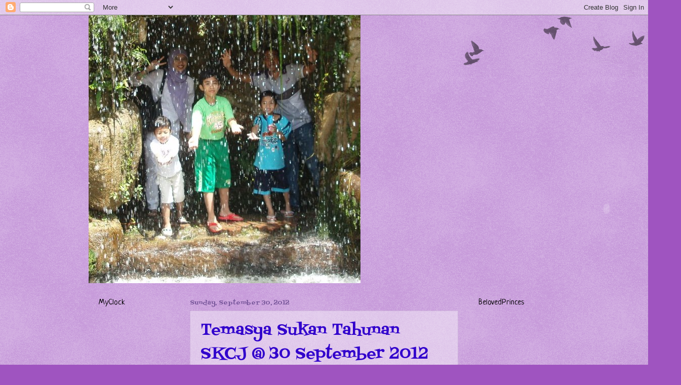

--- FILE ---
content_type: text/html; charset=UTF-8
request_url: https://boys052406.blogspot.com/2012/09/
body_size: 17874
content:
<!DOCTYPE html>
<html class='v2' dir='ltr' lang='en'>
<head>
<link href='https://www.blogger.com/static/v1/widgets/335934321-css_bundle_v2.css' rel='stylesheet' type='text/css'/>
<meta content='width=1100' name='viewport'/>
<meta content='text/html; charset=UTF-8' http-equiv='Content-Type'/>
<meta content='blogger' name='generator'/>
<link href='https://boys052406.blogspot.com/favicon.ico' rel='icon' type='image/x-icon'/>
<link href='https://boys052406.blogspot.com/2012/09/' rel='canonical'/>
<link rel="alternate" type="application/atom+xml" title="It&#39;s Me... - Atom" href="https://boys052406.blogspot.com/feeds/posts/default" />
<link rel="alternate" type="application/rss+xml" title="It&#39;s Me... - RSS" href="https://boys052406.blogspot.com/feeds/posts/default?alt=rss" />
<link rel="service.post" type="application/atom+xml" title="It&#39;s Me... - Atom" href="https://www.blogger.com/feeds/103517471872346680/posts/default" />
<!--Can't find substitution for tag [blog.ieCssRetrofitLinks]-->
<meta content='https://boys052406.blogspot.com/2012/09/' property='og:url'/>
<meta content='It&#39;s Me...' property='og:title'/>
<meta content='~loveforeverhereafter~' property='og:description'/>
<title>It's Me...: September 2012</title>
<style type='text/css'>@font-face{font-family:'Cherry Cream Soda';font-style:normal;font-weight:400;font-display:swap;src:url(//fonts.gstatic.com/s/cherrycreamsoda/v21/UMBIrOxBrW6w2FFyi9paG0fdVdRciQd9A98ZD47H.woff2)format('woff2');unicode-range:U+0000-00FF,U+0131,U+0152-0153,U+02BB-02BC,U+02C6,U+02DA,U+02DC,U+0304,U+0308,U+0329,U+2000-206F,U+20AC,U+2122,U+2191,U+2193,U+2212,U+2215,U+FEFF,U+FFFD;}@font-face{font-family:'Fontdiner Swanky';font-style:normal;font-weight:400;font-display:swap;src:url(//fonts.gstatic.com/s/fontdinerswanky/v24/ijwOs4XgRNsiaI5-hcVb4hQgMvCD0uYVKwOs1to.woff2)format('woff2');unicode-range:U+0000-00FF,U+0131,U+0152-0153,U+02BB-02BC,U+02C6,U+02DA,U+02DC,U+0304,U+0308,U+0329,U+2000-206F,U+20AC,U+2122,U+2191,U+2193,U+2212,U+2215,U+FEFF,U+FFFD;}@font-face{font-family:'Homemade Apple';font-style:normal;font-weight:400;font-display:swap;src:url(//fonts.gstatic.com/s/homemadeapple/v24/Qw3EZQFXECDrI2q789EKQZJob0x6XHgOiJM6.woff2)format('woff2');unicode-range:U+0000-00FF,U+0131,U+0152-0153,U+02BB-02BC,U+02C6,U+02DA,U+02DC,U+0304,U+0308,U+0329,U+2000-206F,U+20AC,U+2122,U+2191,U+2193,U+2212,U+2215,U+FEFF,U+FFFD;}@font-face{font-family:'Neucha';font-style:normal;font-weight:400;font-display:swap;src:url(//fonts.gstatic.com/s/neucha/v18/q5uGsou0JOdh94bfuQltKRZUgbxR.woff2)format('woff2');unicode-range:U+0301,U+0400-045F,U+0490-0491,U+04B0-04B1,U+2116;}@font-face{font-family:'Neucha';font-style:normal;font-weight:400;font-display:swap;src:url(//fonts.gstatic.com/s/neucha/v18/q5uGsou0JOdh94bfvQltKRZUgQ.woff2)format('woff2');unicode-range:U+0000-00FF,U+0131,U+0152-0153,U+02BB-02BC,U+02C6,U+02DA,U+02DC,U+0304,U+0308,U+0329,U+2000-206F,U+20AC,U+2122,U+2191,U+2193,U+2212,U+2215,U+FEFF,U+FFFD;}</style>
<style id='page-skin-1' type='text/css'><!--
/*
-----------------------------------------------
Blogger Template Style
Name:     Watermark
Designer: Blogger
URL:      www.blogger.com
----------------------------------------------- */
/* Use this with templates/1ktemplate-*.html */
/* Content
----------------------------------------------- */
body {
font: normal normal 18px Neucha;
color: #333333;
background: #9f54c0 url(//www.blogblog.com/1kt/watermark/body_background_birds.png) repeat scroll top center;
}
html body .content-outer {
min-width: 0;
max-width: 100%;
width: 100%;
}
.content-outer {
font-size: 92%;
}
a:link {
text-decoration:none;
color: #3100cc;
}
a:visited {
text-decoration:none;
color: #312299;
}
a:hover {
text-decoration:underline;
color: #3000ff;
}
.body-fauxcolumns .cap-top {
margin-top: 30px;
background: transparent url(https://resources.blogblog.com/blogblog/data/1kt/watermark/body_overlay_birds.png) no-repeat scroll top right;
height: 121px;
}
.content-inner {
padding: 0;
}
/* Header
----------------------------------------------- */
.header-inner .Header .titlewrapper,
.header-inner .Header .descriptionwrapper {
padding-left: 20px;
padding-right: 20px;
}
.Header h1 {
font: normal normal 70px Cherry Cream Soda;
color: #ffffff;
text-shadow: 2px 2px rgba(0, 0, 0, .1);
}
.Header h1 a {
color: #ffffff;
}
.Header .description {
font-size: 140%;
color: #765599;
}
/* Tabs
----------------------------------------------- */
.tabs-inner .section {
margin: 0 20px;
}
.tabs-inner .PageList, .tabs-inner .LinkList, .tabs-inner .Labels {
margin-left: -11px;
margin-right: -11px;
background-color: transparent;
border-top: 0 solid #ffffff;
border-bottom: 0 solid #ffffff;
-moz-box-shadow: 0 0 0 rgba(0, 0, 0, .3);
-webkit-box-shadow: 0 0 0 rgba(0, 0, 0, .3);
-goog-ms-box-shadow: 0 0 0 rgba(0, 0, 0, .3);
box-shadow: 0 0 0 rgba(0, 0, 0, .3);
}
.tabs-inner .PageList .widget-content,
.tabs-inner .LinkList .widget-content,
.tabs-inner .Labels .widget-content {
margin: -3px -11px;
background: transparent none  no-repeat scroll right;
}
.tabs-inner .widget ul {
padding: 2px 25px;
max-height: 34px;
background: transparent none no-repeat scroll left;
}
.tabs-inner .widget li {
border: none;
}
.tabs-inner .widget li a {
display: inline-block;
padding: .25em 1em;
font: normal normal 16px Homemade Apple;
color: #3100cc;
border-right: 1px solid #9f54c0;
}
.tabs-inner .widget li:first-child a {
border-left: 1px solid #9f54c0;
}
.tabs-inner .widget li.selected a, .tabs-inner .widget li a:hover {
color: #000000;
}
/* Headings
----------------------------------------------- */
h2 {
font: normal normal 16px Neucha;
color: #000000;
margin: 0 0 .5em;
}
h2.date-header {
font: normal normal 12px Fontdiner Swanky;
color: #765599;
}
/* Main
----------------------------------------------- */
.main-inner .column-center-inner,
.main-inner .column-left-inner,
.main-inner .column-right-inner {
padding: 0 5px;
}
.main-outer {
margin-top: 0;
background: transparent none no-repeat scroll top left;
}
.main-inner {
padding-top: 30px;
}
.main-cap-top {
position: relative;
}
.main-cap-top .cap-right {
position: absolute;
height: 0;
width: 100%;
bottom: 0;
background: transparent none repeat-x scroll bottom center;
}
.main-cap-top .cap-left {
position: absolute;
height: 245px;
width: 280px;
right: 0;
bottom: 0;
background: transparent none no-repeat scroll bottom left;
}
/* Posts
----------------------------------------------- */
.post-outer {
padding: 15px 20px;
margin: 0 0 25px;
background: transparent url(https://resources.blogblog.com/blogblog/data/1kt/watermark/post_background_birds.png) repeat scroll top left;
_background-image: none;
border: dotted 1px #ba99cc;
-moz-box-shadow: 0 0 0 rgba(0, 0, 0, .1);
-webkit-box-shadow: 0 0 0 rgba(0, 0, 0, .1);
-goog-ms-box-shadow: 0 0 0 rgba(0, 0, 0, .1);
box-shadow: 0 0 0 rgba(0, 0, 0, .1);
}
h3.post-title {
font: normal normal 30px Fontdiner Swanky;
margin: 0;
}
.comments h4 {
font: normal normal 30px Fontdiner Swanky;
margin: 1em 0 0;
}
.post-body {
font-size: 105%;
line-height: 1.5;
position: relative;
}
.post-header {
margin: 0 0 1em;
color: #765599;
}
.post-footer {
margin: 10px 0 0;
padding: 10px 0 0;
color: #765599;
border-top: dashed 1px #777777;
}
#blog-pager {
font-size: 140%
}
#comments .comment-author {
padding-top: 1.5em;
border-top: dashed 1px #777777;
background-position: 0 1.5em;
}
#comments .comment-author:first-child {
padding-top: 0;
border-top: none;
}
.avatar-image-container {
margin: .2em 0 0;
}
/* Comments
----------------------------------------------- */
.comments .comments-content .icon.blog-author {
background-repeat: no-repeat;
background-image: url([data-uri]);
}
.comments .comments-content .loadmore a {
border-top: 1px solid #777777;
border-bottom: 1px solid #777777;
}
.comments .continue {
border-top: 2px solid #777777;
}
/* Widgets
----------------------------------------------- */
.widget ul, .widget #ArchiveList ul.flat {
padding: 0;
list-style: none;
}
.widget ul li, .widget #ArchiveList ul.flat li {
padding: .35em 0;
text-indent: 0;
border-top: dashed 1px #777777;
}
.widget ul li:first-child, .widget #ArchiveList ul.flat li:first-child {
border-top: none;
}
.widget .post-body ul {
list-style: disc;
}
.widget .post-body ul li {
border: none;
}
.widget .zippy {
color: #777777;
}
.post-body img, .post-body .tr-caption-container, .Profile img, .Image img,
.BlogList .item-thumbnail img {
padding: 5px;
background: #fff;
-moz-box-shadow: 1px 1px 5px rgba(0, 0, 0, .5);
-webkit-box-shadow: 1px 1px 5px rgba(0, 0, 0, .5);
-goog-ms-box-shadow: 1px 1px 5px rgba(0, 0, 0, .5);
box-shadow: 1px 1px 5px rgba(0, 0, 0, .5);
}
.post-body img, .post-body .tr-caption-container {
padding: 8px;
}
.post-body .tr-caption-container {
color: #333333;
}
.post-body .tr-caption-container img {
padding: 0;
background: transparent;
border: none;
-moz-box-shadow: 0 0 0 rgba(0, 0, 0, .1);
-webkit-box-shadow: 0 0 0 rgba(0, 0, 0, .1);
-goog-ms-box-shadow: 0 0 0 rgba(0, 0, 0, .1);
box-shadow: 0 0 0 rgba(0, 0, 0, .1);
}
/* Footer
----------------------------------------------- */
.footer-outer {
color:#ba99cc;
background: #000033 url(https://resources.blogblog.com/blogblog/data/1kt/watermark/body_background_navigator.png) repeat scroll top left;
}
.footer-outer a {
color: #7555ff;
}
.footer-outer a:visited {
color: #5332dd;
}
.footer-outer a:hover {
color: #9777ff;
}
.footer-outer .widget h2 {
color: #dcbbee;
}
/* Mobile
----------------------------------------------- */
body.mobile  {
background-size: 100% auto;
}
.mobile .body-fauxcolumn-outer {
background: transparent none repeat scroll top left;
}
html .mobile .mobile-date-outer {
border-bottom: none;
background: transparent url(https://resources.blogblog.com/blogblog/data/1kt/watermark/post_background_birds.png) repeat scroll top left;
_background-image: none;
margin-bottom: 10px;
}
.mobile .main-inner .date-outer {
padding: 0;
}
.mobile .main-inner .date-header {
margin: 10px;
}
.mobile .main-cap-top {
z-index: -1;
}
.mobile .content-outer {
font-size: 100%;
}
.mobile .post-outer {
padding: 10px;
}
.mobile .main-cap-top .cap-left {
background: transparent none no-repeat scroll bottom left;
}
.mobile .body-fauxcolumns .cap-top {
margin: 0;
}
.mobile-link-button {
background: transparent url(https://resources.blogblog.com/blogblog/data/1kt/watermark/post_background_birds.png) repeat scroll top left;
}
.mobile-link-button a:link, .mobile-link-button a:visited {
color: #3100cc;
}
.mobile-index-date .date-header {
color: #765599;
}
.mobile-index-contents {
color: #333333;
}
.mobile .tabs-inner .section {
margin: 0;
}
.mobile .tabs-inner .PageList {
margin-left: 0;
margin-right: 0;
}
.mobile .tabs-inner .PageList .widget-content {
margin: 0;
color: #000000;
background: transparent url(https://resources.blogblog.com/blogblog/data/1kt/watermark/post_background_birds.png) repeat scroll top left;
}
.mobile .tabs-inner .PageList .widget-content .pagelist-arrow {
border-left: 1px solid #9f54c0;
}

--></style>
<style id='template-skin-1' type='text/css'><!--
body {
min-width: 930px;
}
.content-outer, .content-fauxcolumn-outer, .region-inner {
min-width: 930px;
max-width: 930px;
_width: 930px;
}
.main-inner .columns {
padding-left: 180px;
padding-right: 180px;
}
.main-inner .fauxcolumn-center-outer {
left: 180px;
right: 180px;
/* IE6 does not respect left and right together */
_width: expression(this.parentNode.offsetWidth -
parseInt("180px") -
parseInt("180px") + 'px');
}
.main-inner .fauxcolumn-left-outer {
width: 180px;
}
.main-inner .fauxcolumn-right-outer {
width: 180px;
}
.main-inner .column-left-outer {
width: 180px;
right: 100%;
margin-left: -180px;
}
.main-inner .column-right-outer {
width: 180px;
margin-right: -180px;
}
#layout {
min-width: 0;
}
#layout .content-outer {
min-width: 0;
width: 800px;
}
#layout .region-inner {
min-width: 0;
width: auto;
}
body#layout div.add_widget {
padding: 8px;
}
body#layout div.add_widget a {
margin-left: 32px;
}
--></style>
<link href='https://www.blogger.com/dyn-css/authorization.css?targetBlogID=103517471872346680&amp;zx=4c502831-1cdf-4abf-a959-a5d2a57d6b10' media='none' onload='if(media!=&#39;all&#39;)media=&#39;all&#39;' rel='stylesheet'/><noscript><link href='https://www.blogger.com/dyn-css/authorization.css?targetBlogID=103517471872346680&amp;zx=4c502831-1cdf-4abf-a959-a5d2a57d6b10' rel='stylesheet'/></noscript>
<meta name='google-adsense-platform-account' content='ca-host-pub-1556223355139109'/>
<meta name='google-adsense-platform-domain' content='blogspot.com'/>

</head>
<body class='loading variant-birds'>
<div class='navbar section' id='navbar' name='Navbar'><div class='widget Navbar' data-version='1' id='Navbar1'><script type="text/javascript">
    function setAttributeOnload(object, attribute, val) {
      if(window.addEventListener) {
        window.addEventListener('load',
          function(){ object[attribute] = val; }, false);
      } else {
        window.attachEvent('onload', function(){ object[attribute] = val; });
      }
    }
  </script>
<div id="navbar-iframe-container"></div>
<script type="text/javascript" src="https://apis.google.com/js/platform.js"></script>
<script type="text/javascript">
      gapi.load("gapi.iframes:gapi.iframes.style.bubble", function() {
        if (gapi.iframes && gapi.iframes.getContext) {
          gapi.iframes.getContext().openChild({
              url: 'https://www.blogger.com/navbar/103517471872346680?origin\x3dhttps://boys052406.blogspot.com',
              where: document.getElementById("navbar-iframe-container"),
              id: "navbar-iframe"
          });
        }
      });
    </script><script type="text/javascript">
(function() {
var script = document.createElement('script');
script.type = 'text/javascript';
script.src = '//pagead2.googlesyndication.com/pagead/js/google_top_exp.js';
var head = document.getElementsByTagName('head')[0];
if (head) {
head.appendChild(script);
}})();
</script>
</div></div>
<div class='body-fauxcolumns'>
<div class='fauxcolumn-outer body-fauxcolumn-outer'>
<div class='cap-top'>
<div class='cap-left'></div>
<div class='cap-right'></div>
</div>
<div class='fauxborder-left'>
<div class='fauxborder-right'></div>
<div class='fauxcolumn-inner'>
</div>
</div>
<div class='cap-bottom'>
<div class='cap-left'></div>
<div class='cap-right'></div>
</div>
</div>
</div>
<div class='content'>
<div class='content-fauxcolumns'>
<div class='fauxcolumn-outer content-fauxcolumn-outer'>
<div class='cap-top'>
<div class='cap-left'></div>
<div class='cap-right'></div>
</div>
<div class='fauxborder-left'>
<div class='fauxborder-right'></div>
<div class='fauxcolumn-inner'>
</div>
</div>
<div class='cap-bottom'>
<div class='cap-left'></div>
<div class='cap-right'></div>
</div>
</div>
</div>
<div class='content-outer'>
<div class='content-cap-top cap-top'>
<div class='cap-left'></div>
<div class='cap-right'></div>
</div>
<div class='fauxborder-left content-fauxborder-left'>
<div class='fauxborder-right content-fauxborder-right'></div>
<div class='content-inner'>
<header>
<div class='header-outer'>
<div class='header-cap-top cap-top'>
<div class='cap-left'></div>
<div class='cap-right'></div>
</div>
<div class='fauxborder-left header-fauxborder-left'>
<div class='fauxborder-right header-fauxborder-right'></div>
<div class='region-inner header-inner'>
<div class='header section' id='header' name='Header'><div class='widget Header' data-version='1' id='Header1'>
<div id='header-inner'>
<a href='https://boys052406.blogspot.com/' style='display: block'>
<img alt='It&#39;s Me...' height='529px; ' id='Header1_headerimg' src='https://blogger.googleusercontent.com/img/b/R29vZ2xl/AVvXsEgLpGqi-j9pPOrf86e7vKb1XupWcFEd9GoScF5yJ2REAm_JL_1biu9UraaH25RZVWDccQ8Wok-ef1_RexrBVrhXfU10mkuA4R3DNXHvO8dYLD7WNVuIt6qOsDIvQjIMsmVRxogCrcwC6_nT/s1600/CH.jpg' style='display: block' width='537px; '/>
</a>
</div>
</div></div>
</div>
</div>
<div class='header-cap-bottom cap-bottom'>
<div class='cap-left'></div>
<div class='cap-right'></div>
</div>
</div>
</header>
<div class='tabs-outer'>
<div class='tabs-cap-top cap-top'>
<div class='cap-left'></div>
<div class='cap-right'></div>
</div>
<div class='fauxborder-left tabs-fauxborder-left'>
<div class='fauxborder-right tabs-fauxborder-right'></div>
<div class='region-inner tabs-inner'>
<div class='tabs no-items section' id='crosscol' name='Cross-Column'></div>
<div class='tabs no-items section' id='crosscol-overflow' name='Cross-Column 2'></div>
</div>
</div>
<div class='tabs-cap-bottom cap-bottom'>
<div class='cap-left'></div>
<div class='cap-right'></div>
</div>
</div>
<div class='main-outer'>
<div class='main-cap-top cap-top'>
<div class='cap-left'></div>
<div class='cap-right'></div>
</div>
<div class='fauxborder-left main-fauxborder-left'>
<div class='fauxborder-right main-fauxborder-right'></div>
<div class='region-inner main-inner'>
<div class='columns fauxcolumns'>
<div class='fauxcolumn-outer fauxcolumn-center-outer'>
<div class='cap-top'>
<div class='cap-left'></div>
<div class='cap-right'></div>
</div>
<div class='fauxborder-left'>
<div class='fauxborder-right'></div>
<div class='fauxcolumn-inner'>
</div>
</div>
<div class='cap-bottom'>
<div class='cap-left'></div>
<div class='cap-right'></div>
</div>
</div>
<div class='fauxcolumn-outer fauxcolumn-left-outer'>
<div class='cap-top'>
<div class='cap-left'></div>
<div class='cap-right'></div>
</div>
<div class='fauxborder-left'>
<div class='fauxborder-right'></div>
<div class='fauxcolumn-inner'>
</div>
</div>
<div class='cap-bottom'>
<div class='cap-left'></div>
<div class='cap-right'></div>
</div>
</div>
<div class='fauxcolumn-outer fauxcolumn-right-outer'>
<div class='cap-top'>
<div class='cap-left'></div>
<div class='cap-right'></div>
</div>
<div class='fauxborder-left'>
<div class='fauxborder-right'></div>
<div class='fauxcolumn-inner'>
</div>
</div>
<div class='cap-bottom'>
<div class='cap-left'></div>
<div class='cap-right'></div>
</div>
</div>
<!-- corrects IE6 width calculation -->
<div class='columns-inner'>
<div class='column-center-outer'>
<div class='column-center-inner'>
<div class='main section' id='main' name='Main'><div class='widget Blog' data-version='1' id='Blog1'>
<div class='blog-posts hfeed'>

          <div class="date-outer">
        
<h2 class='date-header'><span>Sunday, September 30, 2012</span></h2>

          <div class="date-posts">
        
<div class='post-outer'>
<div class='post hentry uncustomized-post-template' itemprop='blogPost' itemscope='itemscope' itemtype='http://schema.org/BlogPosting'>
<meta content='https://blogger.googleusercontent.com/img/b/R29vZ2xl/AVvXsEgVX-M4e7gUQUC4QM8Fea3aSWTIqJiDnVJsZxGbGO_yQ9w-v0AWCWEoXtN0YDKFwsTqLHbubd8cfSLD3Ufzxg96dtvTysSGxrwS6Vpm2SAxnhv7bMUbNyeAfiSgU3mAKWYsGt5PdiOXY7aO/s320/3828_10151917620511988_755170318_n.jpg' itemprop='image_url'/>
<meta content='103517471872346680' itemprop='blogId'/>
<meta content='1488377908770773656' itemprop='postId'/>
<a name='1488377908770773656'></a>
<h3 class='post-title entry-title' itemprop='name'>
<a href='https://boys052406.blogspot.com/2012/09/temasya-sukan-tahunan-skcj-30-september.html'>Temasya Sukan Tahunan SKCJ @ 30 September 2012</a>
</h3>
<div class='post-header'>
<div class='post-header-line-1'></div>
</div>
<div class='post-body entry-content' id='post-body-1488377908770773656' itemprop='description articleBody'>
Bismillaahir Rahmaanir Rahiim<br />
<br />
<div class="separator" style="clear: both; text-align: center;">
<a href="https://blogger.googleusercontent.com/img/b/R29vZ2xl/AVvXsEgVX-M4e7gUQUC4QM8Fea3aSWTIqJiDnVJsZxGbGO_yQ9w-v0AWCWEoXtN0YDKFwsTqLHbubd8cfSLD3Ufzxg96dtvTysSGxrwS6Vpm2SAxnhv7bMUbNyeAfiSgU3mAKWYsGt5PdiOXY7aO/s1600/3828_10151917620511988_755170318_n.jpg" imageanchor="1" style="margin-left: 1em; margin-right: 1em;"><img border="0" height="240" kea="true" src="https://blogger.googleusercontent.com/img/b/R29vZ2xl/AVvXsEgVX-M4e7gUQUC4QM8Fea3aSWTIqJiDnVJsZxGbGO_yQ9w-v0AWCWEoXtN0YDKFwsTqLHbubd8cfSLD3Ufzxg96dtvTysSGxrwS6Vpm2SAxnhv7bMUbNyeAfiSgU3mAKWYsGt5PdiOXY7aO/s320/3828_10151917620511988_755170318_n.jpg" width="320" /></a></div>
<br />
<div style="text-align: justify;">
Lama da rasenya x mengupdet xtvt dlm blog..&nbsp; so kali ni cuma na cite2 jer pasal Temasya Sukan kat sklh anak2 (Aiman &amp; Hazim). Kul 7.15 kami bertolak ke sklh sbb murid2 kena ada di sklh pukul 7.30 pg... datang awal dptlah park dekat2 ngn pago sklh :-)</div>
<div style="text-align: justify;">
<br /></div>
<div class="separator" style="clear: both; text-align: center;">
<a href="https://blogger.googleusercontent.com/img/b/R29vZ2xl/AVvXsEgUGG6dej1n_FHVv7Sc_Nm2dhnGQhAsXDXSwqZJWw-WPSCosqp3-cCubuZsIfxpHGI-SSmkXDg0X_Xc9Jr6d1XlGrpgoXWc7hmTA3UfHnRckGNjqulceHM5sOB_-qNS_n4ucQNRQANlF6Tu/s1600/384503_10151917602846988_1918969200_n.jpg" imageanchor="1" style="margin-left: 1em; margin-right: 1em;"><img border="0" height="320" kea="true" src="https://blogger.googleusercontent.com/img/b/R29vZ2xl/AVvXsEgUGG6dej1n_FHVv7Sc_Nm2dhnGQhAsXDXSwqZJWw-WPSCosqp3-cCubuZsIfxpHGI-SSmkXDg0X_Xc9Jr6d1XlGrpgoXWc7hmTA3UfHnRckGNjqulceHM5sOB_-qNS_n4ucQNRQANlF6Tu/s320/384503_10151917602846988_1918969200_n.jpg" width="240" /></a></div>
<div class="separator" style="clear: both; text-align: center;">
~ Ucapan Perasmian oleh PPD ~</div>
<div class="separator" style="clear: both; text-align: center;">
<br /></div>
<div style="text-align: justify;">
Tahun ni abg Aiman jer yg masuk acara.. tu pun yg satu lagi da diadakan seminggu awal masa sukantara dan satu lagi masa hari temasya.. Hazim jer x masuk sbb awal2 da kalah katanya.. xpelah.. so xdelah dia ikut g sklh tadi..&nbsp; program bermula pukul 9 pg sebaik sahaja perasmian dimulakan oleh PPD Sepang.</div>
<div style="text-align: justify;">
<br /></div>
<div class="separator" style="clear: both; text-align: center;">
<a href="https://blogger.googleusercontent.com/img/b/R29vZ2xl/AVvXsEijCg3Zf_rT-rZgtsUnrbCi9IyFSD0K6ulUVTA-j4KTjcPR4YgvhJZMqeSy7yHylAJYxKoLrXvEWntgru0H9ZWyDT9ynRfF23yAM5uN8jMsqY6CaG15c1XH3F2oezsdTymb897qEKpLRx1Z/s1600/199939_10151917600586988_1324005826_n.jpg" imageanchor="1" style="margin-left: 1em; margin-right: 1em;"><img border="0" height="240" kea="true" src="https://blogger.googleusercontent.com/img/b/R29vZ2xl/AVvXsEijCg3Zf_rT-rZgtsUnrbCi9IyFSD0K6ulUVTA-j4KTjcPR4YgvhJZMqeSy7yHylAJYxKoLrXvEWntgru0H9ZWyDT9ynRfF23yAM5uN8jMsqY6CaG15c1XH3F2oezsdTymb897qEKpLRx1Z/s320/199939_10151917600586988_1324005826_n.jpg" width="320" /></a></div>
<div style="text-align: center;">
&#65279;~ INSPIRA ~</div>
<div style="text-align: center;">
<br /></div>
<div style="text-align: center;">
Sampai2 jer kat sklh, abg. Aiman terus ke khemah rumah biru</div>
<div style="text-align: center;">
<br /></div>
<div class="separator" style="clear: both; text-align: center;">
<a href="https://blogger.googleusercontent.com/img/b/R29vZ2xl/AVvXsEjVQc4zetgFh7Fgjy3tZaye0B7koSzZlv9GOIzk9tVR7zGgrzPIKY6-RkgpXI72m-vA7CNaVO6eDjthyresOF39KA4E8m9sgQuaS2qDSRmWUKERzrVoy81sfHRKNcwds3KSRmbNHZQZS0CB/s1600/320475_10151917601091988_1685615614_n.JPG" imageanchor="1" style="margin-left: 1em; margin-right: 1em;"><img border="0" height="240" kea="true" src="https://blogger.googleusercontent.com/img/b/R29vZ2xl/AVvXsEjVQc4zetgFh7Fgjy3tZaye0B7koSzZlv9GOIzk9tVR7zGgrzPIKY6-RkgpXI72m-vA7CNaVO6eDjthyresOF39KA4E8m9sgQuaS2qDSRmWUKERzrVoy81sfHRKNcwds3KSRmbNHZQZS0CB/s320/320475_10151917601091988_1685615614_n.JPG" width="320" /></a></div>
<div class="separator" style="clear: both; text-align: center;">
~ PERDANA ~</div>
<div class="separator" style="clear: both; text-align: center;">
<br /></div>
<div class="separator" style="clear: both; text-align: center;">
Ni dia Rumah Perdana yang menjuarai acara perbarisan dan hiasan rumah tercantik bagi tahun 2012.. cute jer persembahan adik2 ni yg membawakan mascot ANGRY BIRD :-)</div>
<div class="separator" style="clear: both; text-align: center;">
<br /></div>
<div class="separator" style="clear: both; text-align: center;">
<br /></div>
<div class="separator" style="clear: both; text-align: center;">
<a href="https://blogger.googleusercontent.com/img/b/R29vZ2xl/AVvXsEiPgsPgttNApb0-SG_1bYQDrTm_VXylTWoduVB-AESbmZd7zo5rqbAuVXqEqfvl8T92mWzrqm2XQ5h1gg8b_y-dE-IWfr6Srsex92Li9LlJyuRJzgVeZLXhgSHUd3-fy-3WKgXtVtfbx0E5/s1600/581553_10151917607511988_2098404193_n.jpg" imageanchor="1" style="margin-left: 1em; margin-right: 1em;"><img border="0" height="240" kea="true" src="https://blogger.googleusercontent.com/img/b/R29vZ2xl/AVvXsEiPgsPgttNApb0-SG_1bYQDrTm_VXylTWoduVB-AESbmZd7zo5rqbAuVXqEqfvl8T92mWzrqm2XQ5h1gg8b_y-dE-IWfr6Srsex92Li9LlJyuRJzgVeZLXhgSHUd3-fy-3WKgXtVtfbx0E5/s320/581553_10151917607511988_2098404193_n.jpg" width="320" /></a></div>
<div class="separator" style="clear: both; text-align: center;">
~ Acara Balapan Akhir ~</div>
<div class="separator" style="clear: both; text-align: center;">
<br /></div>
<div class="separator" style="clear: both; text-align: center;">
Acara balapan akhir sedang berlangsung di tengah2 padang walaupun cuaca agak terik ketika ini</div>
<div class="separator" style="clear: both; text-align: center;">
<br /></div>
<div class="separator" style="clear: both; text-align: center;">
<a href="https://blogger.googleusercontent.com/img/b/R29vZ2xl/AVvXsEjxrf1qP2OrUnm6uBlGt747NPiGoH-C922OhTd9wxlGAnHk61S8o9L8r0wqcgtG2Owy55wKk8mBfCV1bgGSpOxQARRUOWwzer31btv9S0J8xOgMgg8xzWtcM0IPDaGl18bRwblMpAMLkr4g/s1600/561539_10151917620041988_1205631224_n.jpg" imageanchor="1" style="margin-left: 1em; margin-right: 1em;"><img border="0" height="240" kea="true" src="https://blogger.googleusercontent.com/img/b/R29vZ2xl/AVvXsEjxrf1qP2OrUnm6uBlGt747NPiGoH-C922OhTd9wxlGAnHk61S8o9L8r0wqcgtG2Owy55wKk8mBfCV1bgGSpOxQARRUOWwzer31btv9S0J8xOgMgg8xzWtcM0IPDaGl18bRwblMpAMLkr4g/s320/561539_10151917620041988_1205631224_n.jpg" width="320" /></a></div>
<div style="text-align: center;">
~ Juara Kejohanan ~</div>
<div style="text-align: center;">
<br /></div>
<div style="text-align: center;">
Tahniah kepada Rumah Inspira kerana berjaya menjadi juara tahun ini.. Olahragawan dan Olahragawati yg juga dari rumah Inpira serta pencapaian rekod baru yg telah dicapai.</div>
<div style="text-align: center;">
<br /></div>
<div style="text-align: center;">
<br /></div>
<div class="separator" style="clear: both; text-align: center;">
<a href="https://blogger.googleusercontent.com/img/b/R29vZ2xl/AVvXsEgnHqN4BwOlHROIhgHG76_8MNj9A999enFh-LoRLevkAcBE82qtMwfaQAOJeUZyezXNR7G2c50TOZ5a_6j4ZaaPzGJyRkfrxtAFnllW0kVtf78cbwQ6fMN84yynDSfV_7HOdcK1VrPXCKcE/s1600/397196_10151917621016988_1912778197_n.jpg" imageanchor="1" style="margin-left: 1em; margin-right: 1em;"><img border="0" height="240" kea="true" src="https://blogger.googleusercontent.com/img/b/R29vZ2xl/AVvXsEgnHqN4BwOlHROIhgHG76_8MNj9A999enFh-LoRLevkAcBE82qtMwfaQAOJeUZyezXNR7G2c50TOZ5a_6j4ZaaPzGJyRkfrxtAFnllW0kVtf78cbwQ6fMN84yynDSfV_7HOdcK1VrPXCKcE/s320/397196_10151917621016988_1912778197_n.jpg" width="320" /></a></div>
<div class="separator" style="clear: both; text-align: center;">
&nbsp;~ Hadiah abg. Aiman &amp; Ayah ~</div>
<div class="separator" style="clear: both; text-align: center;">
<br /></div>
<div class="separator" style="clear: both; text-align: center;">
Walupun berpanas di tengah padang... terserlah kepuasan pada wajah anak2 yg memenangi acara disertai. Kepada semua yg terlibat dalam menjayakan Temasya Kejohanan SKCJ 2012, syabas dan tahniah diucapkan hingga jumpa lagi di tahun hadapan</div>
<div style="text-align: center;">
<br /></div>
<div style='clear: both;'></div>
</div>
<div class='post-footer'>
<div class='post-footer-line post-footer-line-1'>
<span class='post-author vcard'>
Posted by
<span class='fn' itemprop='author' itemscope='itemscope' itemtype='http://schema.org/Person'>
<meta content='https://www.blogger.com/profile/14907879275438695569' itemprop='url'/>
<a class='g-profile' href='https://www.blogger.com/profile/14907879275438695569' rel='author' title='author profile'>
<span itemprop='name'>along</span>
</a>
</span>
</span>
<span class='post-timestamp'>
at
<meta content='https://boys052406.blogspot.com/2012/09/temasya-sukan-tahunan-skcj-30-september.html' itemprop='url'/>
<a class='timestamp-link' href='https://boys052406.blogspot.com/2012/09/temasya-sukan-tahunan-skcj-30-september.html' rel='bookmark' title='permanent link'><abbr class='published' itemprop='datePublished' title='2012-09-30T22:00:00+08:00'>10:00 PM</abbr></a>
</span>
<span class='post-comment-link'>
<a class='comment-link' href='https://boys052406.blogspot.com/2012/09/temasya-sukan-tahunan-skcj-30-september.html#comment-form' onclick=''>
No comments:
  </a>
</span>
<span class='post-icons'>
<span class='item-action'>
<a href='https://www.blogger.com/email-post/103517471872346680/1488377908770773656' title='Email Post'>
<img alt='' class='icon-action' height='13' src='https://resources.blogblog.com/img/icon18_email.gif' width='18'/>
</a>
</span>
<span class='item-control blog-admin pid-758591909'>
<a href='https://www.blogger.com/post-edit.g?blogID=103517471872346680&postID=1488377908770773656&from=pencil' title='Edit Post'>
<img alt='' class='icon-action' height='18' src='https://resources.blogblog.com/img/icon18_edit_allbkg.gif' width='18'/>
</a>
</span>
</span>
<div class='post-share-buttons goog-inline-block'>
</div>
</div>
<div class='post-footer-line post-footer-line-2'>
<span class='post-labels'>
</span>
</div>
<div class='post-footer-line post-footer-line-3'>
<span class='post-location'>
</span>
</div>
</div>
</div>
</div>

        </div></div>
      
</div>
<div class='blog-pager' id='blog-pager'>
<span id='blog-pager-newer-link'>
<a class='blog-pager-newer-link' href='https://boys052406.blogspot.com/' id='Blog1_blog-pager-newer-link' title='Newer Posts'>Newer Posts</a>
</span>
<span id='blog-pager-older-link'>
<a class='blog-pager-older-link' href='https://boys052406.blogspot.com/search?updated-max=2012-09-30T22:00:00%2B08:00&amp;max-results=500' id='Blog1_blog-pager-older-link' title='Older Posts'>Older Posts</a>
</span>
<a class='home-link' href='https://boys052406.blogspot.com/'>Home</a>
</div>
<div class='clear'></div>
<div class='blog-feeds'>
<div class='feed-links'>
Subscribe to:
<a class='feed-link' href='https://boys052406.blogspot.com/feeds/posts/default' target='_blank' type='application/atom+xml'>Comments (Atom)</a>
</div>
</div>
</div></div>
</div>
</div>
<div class='column-left-outer'>
<div class='column-left-inner'>
<aside>
<div class='sidebar section' id='sidebar-left-1'><div class='widget HTML' data-version='1' id='HTML7'>
<h2 class='title'>MyClock</h2>
<div class='widget-content'>
<div style="text-align: center;"><embed pluginspage="http://www.macromedia.com/go/getflashplayer" width="150" height="225" title="grab this widget @ widgetindex.blogspot" src="https://3350875979483828822-a-1802744773732722657-s-sites.googlegroups.com/site/widgetindex17/jam5.swf" wmode="transparent" type="application/x-shockwave-flash" quality="high"></embed></div>
</div>
<div class='clear'></div>
</div><div class='widget HTML' data-version='1' id='HTML8'>
<h2 class='title'>Jom Solat</h2>
<div class='widget-content'>
<iframe align=middle frameborder=0 height=300 width=170 scrolling=no src=http://www.al-azim.com/falak/solathariiniv2.cgi?lokasi=3.133333333,101.6833333,kuala+lumpur
&action=kira&fontface=arial&fontsize=1&fontcolor=000ccc&bgcolor=9999ff&orientation=1>
</iframe>
</div>
<div class='clear'></div>
</div><div class='widget Image' data-version='1' id='Image7'>
<h2>MyFamily@Raya'12</h2>
<div class='widget-content'>
<img alt='MyFamily@Raya&#39;12' height='128' id='Image7_img' src='https://blogger.googleusercontent.com/img/b/R29vZ2xl/AVvXsEjl9EK2oUa7ft6xellHAyQK8pKbc689Yp2wDMXQOTv76IWNh65XljNe8GqJN94qgcY62_DWwZU0kzBvDc45wBSRkHqdi360HUj8DYgPNh8sOvs4SZ9xwSWBLEGYPgX-l21aaLUkOUtbcbF6/s170/raya2012.jpg' width='170'/>
<br/>
</div>
<div class='clear'></div>
</div><div class='widget Image' data-version='1' id='Image6'>
<h2>MyFamily@Raya'11</h2>
<div class='widget-content'>
<img alt='MyFamily@Raya&#39;11' height='128' id='Image6_img' src='https://blogger.googleusercontent.com/img/b/R29vZ2xl/AVvXsEghAuxd43j0EXsEvkhMf3NiRhhz8mOKytyHro0xfe9p-2vwPMKls9iuyUkT794acrk57l9lZ3Ff_8iIbrQuT4iIiMGnh2Rm4U-hPXJNhWlpMEyizW6oC7CSyWJUhLROztu4Ypi85VnwUtO-/s170/P1010027.JPG' width='170'/>
<br/>
</div>
<div class='clear'></div>
</div><div class='widget Image' data-version='1' id='Image1'>
<h2>MyFamily@Raya'10</h2>
<div class='widget-content'>
<img alt='MyFamily@Raya&#39;10' height='128' id='Image1_img' src='https://blogger.googleusercontent.com/img/b/R29vZ2xl/AVvXsEgiloEgb4FtnKAyB1YbejcdZTrINaEbf5vlRkkXmRV2EgNHzbvBWz47YoIDPLhEwDXnloG5uDt-OLAiQ26f9Z2NSO-ctbLnGlw9JAMPVgMV6mTEA1PNx4VF8T91MESIWJDB5J4D6hs1bsN3/s170/P1010283.JPG' width='170'/>
<br/>
</div>
<div class='clear'></div>
</div><div class='widget Image' data-version='1' id='Image4'>
<h2>MyFamily@Raya'09</h2>
<div class='widget-content'>
<img alt='MyFamily@Raya&#39;09' height='170' id='Image4_img' src='https://blogger.googleusercontent.com/img/b/R29vZ2xl/AVvXsEjD7GF4CZ461aVGJtYKrBupiTL9V47op-8UOyC8Pd4SliRkzaHpekBFkC9_Hq9pothu9ApaHXGArrueMyoW_qJJCv9-Vw5U7D8Nh8qYCmQiErygNlGhy2m5ob1fEc8ttjvrnQHRTNYtcg0f/s170/P1010034.JPG' width='128'/>
<br/>
</div>
<div class='clear'></div>
</div><div class='widget Image' data-version='1' id='Image3'>
<h2>MyFamily@Raya'08</h2>
<div class='widget-content'>
<img alt='MyFamily@Raya&#39;08' height='128' id='Image3_img' src='https://blogger.googleusercontent.com/img/b/R29vZ2xl/AVvXsEh6FB0uMZfwxiAhpYYeXA24sChChe22ul6cORjqXVhbSyCJ2AJL90w-Qe6IxZ4mzNd3w4g6EjWHP8cw1MKL8-as_3hJuJJTRgkSvceHbViOsNz59EP2Ok5BC4G8JHToFGQqmwM9v82VgwAv/s170/P1010563.JPG' width='170'/>
<br/>
</div>
<div class='clear'></div>
</div><div class='widget Image' data-version='1' id='Image2'>
<h2>MyBelovedFamily</h2>
<div class='widget-content'>
<img alt='MyBelovedFamily' height='128' id='Image2_img' src='https://blogger.googleusercontent.com/img/b/R29vZ2xl/AVvXsEhNFTy8S3GikVBsKUZLue0kunTzSoLka3eBTL5ya8b9O_PJMAPxttbFznUNNu4aeoQdsTE7ldLQz6XxIrHycjWPHzuiQmbvqs_ffShnT_fEmdqkofdt2P-i23zN3YKZ3ZEZz9SPP6rxhs-s/s170/P1010843.JPG' width='170'/>
<br/>
<span class='caption'>~loveforever~</span>
</div>
<div class='clear'></div>
</div><div class='widget Image' data-version='1' id='Image5'>
<h2>MyBelovedFILFamily</h2>
<div class='widget-content'>
<img alt='MyBelovedFILFamily' height='135' id='Image5_img' src='https://blogger.googleusercontent.com/img/b/R29vZ2xl/AVvXsEir4MM8CnOHz48ixt1oVJvmehdHuSNJLaQCkdLiyciwTWQM1X7VFlxITt540kRhyyy2yIfrVHcAjg1MWK5T9goIRzh0zQIW41f4hd7s9VMwg9NIvl1O7IvGuR4Z6Ro7nKJX8jXMZ3o1opfX/s180/P1010293.JPG' width='180'/>
<br/>
</div>
<div class='clear'></div>
</div><div class='widget HTML' data-version='1' id='HTML10'>
<h2 class='title'>Islamic Calendar</h2>
<div class='widget-content'>
<script src="//www.gmodules.com/ig/ifr?url=http://www.thetruecall.com/google/hijrinew.xml&amp;synd=open&amp;w=130&amp;h=160&amp;title=Hijri+/+Islamic+Calendar&amp;border=http://www.gmodules.com/ig/images/&amp;output=js"></script><a href="http://www.gadgets4blog.blogspot.com/" target="_blank">Get this gadget</a>
</div>
<div class='clear'></div>
</div><div class='widget BlogList' data-version='1' id='BlogList1'>
<h2 class='title'>Blog I read</h2>
<div class='widget-content'>
<div class='blog-list-container' id='BlogList1_container'>
<ul id='BlogList1_blogs'>
<li style='display: block;'>
<div class='blog-icon'>
<img data-lateloadsrc='https://lh3.googleusercontent.com/blogger_img_proxy/AEn0k_syD12ScylKQNdSekqtTQS-CQaiUaIdTbFDFgl9_7xHeP9Bc7PGrNZHunEo1HIh4kBKLiBmCVWt6yr9ZER_2g2fQ1-m1eooAliBdmBWX5rLemlh=s16-w16-h16' height='16' width='16'/>
</div>
<div class='blog-content'>
<div class='blog-title'>
<a href='https://memorisusuanku.blogspot.com/' target='_blank'>
http://memorisusuanku.blogspot.com</a>
</div>
<div class='item-content'>
<span class='item-title'>
<a href='https://memorisusuanku.blogspot.com/2025/11/ma-kan-satun-thailand.html' target='_blank'>
Ma-Kan, Satun Thailand
</a>
</span>
<div class='item-time'>
2 months ago
</div>
</div>
</div>
<div style='clear: both;'></div>
</li>
<li style='display: block;'>
<div class='blog-icon'>
<img data-lateloadsrc='https://lh3.googleusercontent.com/blogger_img_proxy/AEn0k_t0cRxlPqIsCtGCkZceXt3pwegic_x73H9kRT9BM9Z1e0Ejv7MLBfy6s0C3uZE2OyLWB7Cw4kHH-bWCfbsTo4jRIBtHtzvOYoAm9N9TMNvFvBpIEw=s16-w16-h16' height='16' width='16'/>
</div>
<div class='blog-content'>
<div class='blog-title'>
<a href='http://heartstoryteller.blogspot.com/' target='_blank'>
With Julia...</a>
</div>
<div class='item-content'>
<span class='item-title'>
<a href='http://heartstoryteller.blogspot.com/2024/02/bufet-ramadan-2024-klana-beach-resort.html' target='_blank'>
Bufet Ramadan 2024 Klana Beach Resort Port Dickson bertemakan Sajian Nasi 
Padang & Selero Negeri Sembilan
</a>
</span>
<div class='item-time'>
1 year ago
</div>
</div>
</div>
<div style='clear: both;'></div>
</li>
<li style='display: block;'>
<div class='blog-icon'>
<img data-lateloadsrc='https://lh3.googleusercontent.com/blogger_img_proxy/AEn0k_tvc1Li9ms-p4sQQC9CFcRyIMlJPcyfPcdYiKzcSDpa7nzI8ypPuUjD5Vo34h9NpZoQlswgPFAaN4BRVvqk5orggQ6SmQIJI5cvZOLClDI=s16-w16-h16' height='16' width='16'/>
</div>
<div class='blog-content'>
<div class='blog-title'>
<a href='http://mynusaputra.blogspot.com/' target='_blank'>
Bandar Nusaputra</a>
</div>
<div class='item-content'>
<span class='item-title'>
<a href='http://mynusaputra.blogspot.com/2023/10/only-for-14-pax-during-weekday-with-a4.html' target='_blank'>
</a>
</span>
<div class='item-time'>
2 years ago
</div>
</div>
</div>
<div style='clear: both;'></div>
</li>
<li style='display: block;'>
<div class='blog-icon'>
<img data-lateloadsrc='https://lh3.googleusercontent.com/blogger_img_proxy/AEn0k_sSE3g3PFGLI68-lH3_j-i-NhKP-Icou1ZL9b2tmOV1o2vu-wmmsS9gAJBt8Hr-eyOdRXBwhadygxMiP_T2PUHo1K5XS17VChSjhRSF=s16-w16-h16' height='16' width='16'/>
</div>
<div class='blog-content'>
<div class='blog-title'>
<a href='http://ajaqmat2u.blogspot.com/' target='_blank'>
www.ajaqmat2u.blogspot.com</a>
</div>
<div class='item-content'>
<span class='item-title'>
<a href='http://ajaqmat2u.blogspot.com/2019/10/ajaqgorgeous-bintulu-trip-2019-part-3.html' target='_blank'>
AjaqGorgeous Bintulu Trip 2019 - Part 3
</a>
</span>
<div class='item-time'>
6 years ago
</div>
</div>
</div>
<div style='clear: both;'></div>
</li>
<li style='display: block;'>
<div class='blog-icon'>
<img data-lateloadsrc='https://lh3.googleusercontent.com/blogger_img_proxy/AEn0k_tuZhP0M1FGMRX1vRp3x7z9wyDv5VOv62Dh_lzZXXXMbAfeI6o8tgXk8VrwpePXlhYlXgTrZWytxDX2LVlKtXXza8bj2meTTqRZiwfMqw=s16-w16-h16' height='16' width='16'/>
</div>
<div class='blog-content'>
<div class='blog-title'>
<a href='https://azueriena.blogspot.com/' target='_blank'>
JJCM Azue D' SerieS</a>
</div>
<div class='item-content'>
<span class='item-title'>
<a href='https://azueriena.blogspot.com/2016/11/shanghai-fridge-magnet-giveaway-by-jari.html' target='_blank'>
Shanghai Fridge Magnet Giveaway by Jari Manis & Scdha Sein Travel
</a>
</span>
<div class='item-time'>
9 years ago
</div>
</div>
</div>
<div style='clear: both;'></div>
</li>
<li style='display: block;'>
<div class='blog-icon'>
<img data-lateloadsrc='https://lh3.googleusercontent.com/blogger_img_proxy/AEn0k_tR7k-uLvC-kLmfwjo6RrGEfHAinI6b10ZtxWa9ELDDeBMKJphZiVR7Zz0g8Pq3egq7u-INLrBQD4hBba8JWiHvf3gTCsohsQRwNfPbFJE=s16-w16-h16' height='16' width='16'/>
</div>
<div class='blog-content'>
<div class='blog-title'>
<a href='http://delicupcakes.blogspot.com/' target='_blank'>
DELI CUPCAKES</a>
</div>
<div class='item-content'>
<span class='item-title'>
<a href='http://delicupcakes.blogspot.com/2015/12/brownies.html' target='_blank'>
Brownies
</a>
</span>
<div class='item-time'>
10 years ago
</div>
</div>
</div>
<div style='clear: both;'></div>
</li>
<li style='display: block;'>
<div class='blog-icon'>
<img data-lateloadsrc='https://lh3.googleusercontent.com/blogger_img_proxy/AEn0k_v0-aTUi4hUkwCZAOxbYrATfWsI348_WXMOmvDxVCCkxs_f4g4WUh4mJqhz2pGMCzmqoxFX3ZZY8-W_hnGyiIBvIWt_V8kkmZ9f32hUtk7hBA=s16-w16-h16' height='16' width='16'/>
</div>
<div class='blog-content'>
<div class='blog-title'>
<a href='http://wardahalbasri3.blogspot.com/' target='_blank'>
~myBustan~</a>
</div>
<div class='item-content'>
<span class='item-title'>
<a href='http://wardahalbasri3.blogspot.com/2013/08/minal-aidil-wal-faizin-1434h.html' target='_blank'>
Minal 'Aidil Wal Faizin 1434H
</a>
</span>
<div class='item-time'>
12 years ago
</div>
</div>
</div>
<div style='clear: both;'></div>
</li>
<li style='display: block;'>
<div class='blog-icon'>
<img data-lateloadsrc='https://lh3.googleusercontent.com/blogger_img_proxy/AEn0k_s8im4GgrNQt1e3FsWu2ZieYDHMi99R3fbrPMkTUE2DhnRwJfZkHJzaz4wlZigulCRimXVil7kVEDMD_tpb7nNSyt_Mna8u2Q4Pl2ET=s16-w16-h16' height='16' width='16'/>
</div>
<div class='blog-content'>
<div class='blog-title'>
<a href='http://mevshubby.blogspot.com/' target='_blank'>
Me Vs Hubby - My WorlD</a>
</div>
<div class='item-content'>
<span class='item-title'>
<a href='http://mevshubby.blogspot.com/2011/12/cubaan-terakhir.html' target='_blank'>
Cubaan Terakhir
</a>
</span>
<div class='item-time'>
14 years ago
</div>
</div>
</div>
<div style='clear: both;'></div>
</li>
<li style='display: block;'>
<div class='blog-icon'>
<img data-lateloadsrc='https://lh3.googleusercontent.com/blogger_img_proxy/AEn0k_uuvYqt8bk7gzq8KK_vCHNgEVAychmHNkpbVqu8m0Wla8v_QD5D7tJn1tXoPh0j7bTTFLdq_cvGG6T0zwanG6-zFNSqZrlXhCBjTk_jdmoBDb0=s16-w16-h16' height='16' width='16'/>
</div>
<div class='blog-content'>
<div class='blog-title'>
<a href='http://pinkycandygirl.blogspot.com/feeds/posts/default' target='_blank'>
PINKY CANDY GIRL</a>
</div>
<div class='item-content'>
<span class='item-title'>
<!--Can't find substitution for tag [item.itemTitle]-->
</span>
<div class='item-time'>
<!--Can't find substitution for tag [item.timePeriodSinceLastUpdate]-->
</div>
</div>
</div>
<div style='clear: both;'></div>
</li>
</ul>
<div class='clear'></div>
</div>
</div>
</div><div class='widget Followers' data-version='1' id='Followers1'>
<h2 class='title'>Followers</h2>
<div class='widget-content'>
<div id='Followers1-wrapper'>
<div style='margin-right:2px;'>
<div><script type="text/javascript" src="https://apis.google.com/js/platform.js"></script>
<div id="followers-iframe-container"></div>
<script type="text/javascript">
    window.followersIframe = null;
    function followersIframeOpen(url) {
      gapi.load("gapi.iframes", function() {
        if (gapi.iframes && gapi.iframes.getContext) {
          window.followersIframe = gapi.iframes.getContext().openChild({
            url: url,
            where: document.getElementById("followers-iframe-container"),
            messageHandlersFilter: gapi.iframes.CROSS_ORIGIN_IFRAMES_FILTER,
            messageHandlers: {
              '_ready': function(obj) {
                window.followersIframe.getIframeEl().height = obj.height;
              },
              'reset': function() {
                window.followersIframe.close();
                followersIframeOpen("https://www.blogger.com/followers/frame/103517471872346680?colors\x3dCgt0cmFuc3BhcmVudBILdHJhbnNwYXJlbnQaByMzMzMzMzMiByMzMTAwY2MqC3RyYW5zcGFyZW50MgcjMDAwMDAwOgcjMzMzMzMzQgcjMzEwMGNjSgcjNzc3Nzc3UgcjMzEwMGNjWgt0cmFuc3BhcmVudA%3D%3D\x26pageSize\x3d21\x26hl\x3den\x26origin\x3dhttps://boys052406.blogspot.com");
              },
              'open': function(url) {
                window.followersIframe.close();
                followersIframeOpen(url);
              }
            }
          });
        }
      });
    }
    followersIframeOpen("https://www.blogger.com/followers/frame/103517471872346680?colors\x3dCgt0cmFuc3BhcmVudBILdHJhbnNwYXJlbnQaByMzMzMzMzMiByMzMTAwY2MqC3RyYW5zcGFyZW50MgcjMDAwMDAwOgcjMzMzMzMzQgcjMzEwMGNjSgcjNzc3Nzc3UgcjMzEwMGNjWgt0cmFuc3BhcmVudA%3D%3D\x26pageSize\x3d21\x26hl\x3den\x26origin\x3dhttps://boys052406.blogspot.com");
  </script></div>
</div>
</div>
<div class='clear'></div>
</div>
</div><div class='widget HTML' data-version='1' id='HTML14'>
<div class='widget-content'>
<div style="position: fixed; bottom: 0px; right: 2px;"><br /><embed pluginspage="http://www.macromedia.com/go/getflashplayer" width="160" height="600" title="grab this widget @ widgetindex.blogspot" src="https://4784153942140308746-a-1802744773732722657-s-sites.googlegroups.com/site/widgetindex12/shiningstar7.swf" wmode="transparent" type="application/x-shockwave-flash" quality="high"></embed></div>
</div>
<div class='clear'></div>
</div><div class='widget HTML' data-version='1' id='HTML18'>
<h2 class='title'>ThankYou</h2>
<div class='widget-content'>
<table width="133" border="0" cellspacing="0" cellpadding="3"><tr><td align="center"><a href="" target="_blank"><img src="https://lh3.googleusercontent.com/blogger_img_proxy/AEn0k_s2wWA25txETsgOoTAy2RCo5K4e0jm4zGFlIDxujgb9FebODswmIL3VBXwAwQgtxzHDFOAETn2W4bc_KkdAFJKFDXntJsVpDhFELsPiu_74uTcFqCRj7eXQ21dykXJqJWbluw=s0-d" alt="" border="0"></a></td></tr><tr><td align="center"><font style="font-family: Geneva, Arial, Helvetica, sans-serif; font-size: 9px; color: #24092C; text-decoration: none;"> <a href="http://www.homestudycourses.net" target="_blank" style="font-family: Geneva, Arial, Helvetica, sans-serif; font-size: 9px; color: #444444; text-decoration: none;" title="www.homestudycourses.net">www.homestudycourses.net</a> </font></td></tr></table>
</div>
<div class='clear'></div>
</div></div>
</aside>
</div>
</div>
<div class='column-right-outer'>
<div class='column-right-inner'>
<aside>
<div class='sidebar section' id='sidebar-right-1'><div class='widget HTML' data-version='1' id='HTML19'>
<h2 class='title'>BelovedPrinces</h2>
<div class='widget-content'>
<div><embed src="//widget-a3.slide.com/widgets/slideticker.swf" type="application/x-shockwave-flash" quality="high" scale="noscale" salign="l" wmode="transparent" flashvars="cy=bb&amp;il=1&amp;channel=1369094286748815523&amp;site=widget-a3.slide.com" style="width:400px;height:320px" name="flashticker" align="middle"></embed><div style="width:400px;text-align:left;"><a href="http://www.slide.com/pivot?cy=bb&amp;at=un&amp;id=1369094286748815523&amp;map=1" target="_blank"><img src="https://lh3.googleusercontent.com/blogger_img_proxy/AEn0k_s5ZVNWpyRyg4yyAmvXr894XTWTVjzxE6DaGoziM97QXcw0FBejU5QykqHC-jtCIgufEfRZioC9HeGLByhXEvXhxqHFvjN3xnTxfaIkkdoCIqQmYvw4Z91yhr7QlTYVwEGYMgepOf_6RBFQwZRuAcoYnoaX2xcoA1VElL-25Q=s0-d" border="0" ismap></a> <a href="http://www.slide.com/pivot?cy=bb&amp;at=un&amp;id=1369094286748815523&amp;map=2" target="_blank"><img src="https://lh3.googleusercontent.com/blogger_img_proxy/AEn0k_uh2aYU7H18bExf_GuKxwRYI3jjdEVzZ-m36eMFgPKz10IB5q9IYXTiJ6qxDqzll6QWCFj5MI2GlW-jDWLQAD5xkgvgesQWBBhFi5lnfnEiGaBrqgQommYPzqq5ubr6VVPG-JlCxboroqUBrCL0ryVTO1pIVTcUDtfUNYHRwA=s0-d" border="0" ismap></a> <a href="http://www.slide.com/pivot?cy=bb&at=un&id=1369094286748815523&map=F" target="_blank"><img src="https://lh3.googleusercontent.com/blogger_img_proxy/AEn0k_vPKGUlSLFzLtY92XiNFePfdIkVykC0B3zZ6tHsBvrY7SQyaFYJuB-14pjfOhxvU20DHfR98mZo6e9QlDtI2MDTW5KJtnf6mVG4AulLlrI0dsjA9WVnW_pq-W3cho6hrfwHUBk02WjfZD2dL9hYQau4nUKvOSOumak6S9x9zB0=s0-d" border="0" ismap></a></div></div>
</div>
<div class='clear'></div>
</div><div class='widget Profile' data-version='1' id='Profile1'>
<h2>About Me</h2>
<div class='widget-content'>
<dl class='profile-datablock'>
<dt class='profile-data'>
<a class='profile-name-link g-profile' href='https://www.blogger.com/profile/14907879275438695569' rel='author' style='background-image: url(//www.blogger.com/img/logo-16.png);'>
along
</a>
</dt>
</dl>
<a class='profile-link' href='https://www.blogger.com/profile/14907879275438695569' rel='author'>View my complete profile</a>
<div class='clear'></div>
</div>
</div><div class='widget HTML' data-version='1' id='HTML16'>
<h2 class='title'>MyHappyFamily</h2>
<div class='widget-content'>
<center><embed src="//www.widdlytinks.com/myfamily/stick/stickfamily.swf" flashvars="t1=Ayah, Mama, Aiman, Hazim, Ameer, Haziq&amp;t2=My Beloved Family&amp;sc=0x006666&amp;pv1=1&amp;pn1=15&amp;px1=243.55&amp;pf1=1&amp;pv2=1&amp;pn2=16&amp;px2=180.8&amp;pf2=0&amp;pv3=1&amp;pn3=14&amp;px3=299.85&amp;pf3=1&amp;pv4=1&amp;pn4=9&amp;px4=128.8&amp;pf4=0&amp;pv5=1&amp;pn5=25&amp;px5=344.8&amp;pf5=0&amp;pv6=1&amp;pn6=1&amp;px6=60.8&amp;pf6=0" quality="high" wmode="transparent" width="300" height="230" name="My Stick Family" align="middle" allowscriptaccess="samedomain" type="application/x-shockwave-flash" pluginspage="http://www.macromedia.com/go/getflashplayer"></embed><br /><a href="http://www.widdlytinks.com/">My Stick Family from WiddlyTinks.com</a></center>
</div>
<div class='clear'></div>
</div><div class='widget HTML' data-version='1' id='HTML1'>
<h2 class='title'>MyLoveMySoul</h2>
<div class='widget-content'>
<center><embed src="//www.widdlytinks.com/tickers/anniversary/anniversaryticker.swf" flashvars="t1=Our 11th Anniversary&amp;t2=days until our anniversary!&amp;t3=Today is the day!&amp;bckimg=3&amp;y=2011&amp;m=9&amp;d=16&amp;colorNumber=1&amp;fonttype=Playful" quality="high" wmode="transparent" width="250" height="80" name="Anniversary Tickers at WiddlyTinks" align="middle" allowscriptaccess="samedomain" type="application/x-shockwave-flash" pluginspage="http://www.macromedia.com/go/getflashplayer"></embed><br /><a href="http://www.widdlytinks.com/tickers/anniversary/">Anniversary Tickers</a></center>
</div>
<div class='clear'></div>
</div><div class='widget HTML' data-version='1' id='HTML5'>
<h2 class='title'>Syed Aiman</h2>
<div class='widget-content'>
<a href="http://tickers.cafemom.com"><img src="https://lh3.googleusercontent.com/blogger_img_proxy/AEn0k_s8TE1RgpfOOxKcRu0UmRN04pn_skruc5ZDOV1G7EjRdEFgMu-F80wWH3XAuZ93rIX-Y0BA8e8IpzYIQDA_kq-HanuPD-PHvtOco9fPjcZfw1hv3rS77P02hljMERxrfN6MWCdrbQI=s0-d" alt="CafeMom Tickers" border="0"></a>
</div>
<div class='clear'></div>
</div><div class='widget HTML' data-version='1' id='HTML4'>
<h2 class='title'>Syed Hazim</h2>
<div class='widget-content'>
<a href="http://tickers.cafemom.com"><img src="https://lh3.googleusercontent.com/blogger_img_proxy/AEn0k_t4thB1YzeUE2f3Lh1UcPhRjWO9mt8gxlHVENVf6xgWxT3h0eAuL816sOq3G7TCwDf2uepN84bZJcCGe_aQYXhaIGLEf6deDYm1wJNIHfN-5wWGp3GaYcIuswQ1S5utUg19cHjiICU=s0-d" alt="CafeMom Tickers" border="0"></a>
</div>
<div class='clear'></div>
</div><div class='widget HTML' data-version='1' id='HTML3'>
<h2 class='title'>Syed Ameer</h2>
<div class='widget-content'>
<a href="http://tickers.cafemom.com"><img src="https://lh3.googleusercontent.com/blogger_img_proxy/AEn0k_vGAmt1sFUTr4RYAwJ6BrdteUeee7jUfEjnkuTzkxiwAWfm6kcZYXsaq73TamiGJMF8a5NX8ORTo7BuMcOwUe7Q3TXiVybuNfnVLPSiGg9AdGZ9Ch4JyTizsrLRv8SQ-NSL7DO16L4=s0-d" alt="CafeMom Tickers" border="0"></a>
</div>
<div class='clear'></div>
</div><div class='widget HTML' data-version='1' id='HTML2'>
<h2 class='title'>Syed Haziq (31.5.2010 - 28.4.2012) Al-Fatihah</h2>
<div class='widget-content'>
<a href="http://tickers.cafemom.com"><img src="https://lh3.googleusercontent.com/blogger_img_proxy/AEn0k_sBjPD8m-ZECivkUdqbCHTo3lEBOd4VH7ayIxkptAlSHNKhHo32HoT0N-oAc4iawnGqd8W9YJtvcNtCgIVg-f812nfNz5Mk--nC-lYSflK7fDZtOi8VMInZNOdNR7QkcbJBKN7yAHU=s0-d" alt="CafeMom Tickers" border="0"></a>
</div>
<div class='clear'></div>
</div><div class='widget HTML' data-version='1' id='HTML11'>
<h2 class='title'>Sharifah Qaireen Adelia</h2>
<div class='widget-content'>
<a href="http://tickers.cafemom.com"><img src="https://lh3.googleusercontent.com/blogger_img_proxy/AEn0k_uK_2Qyry7j428WbtaJolvdkPPQtZGINW8EZopr6lX3RJJ-y_9x5f72e8w-_TYb70InRYfvmoY9mgglWKMf1zcjMwpu5ht__lXqQBX-MdY85TbVNXrejMIvZI-LKKlV2xnCLYlPUC4=s0-d" alt="CafeMom Tickers" border="0"></a>
</div>
<div class='clear'></div>
</div><div class='widget BlogArchive' data-version='1' id='BlogArchive1'>
<h2>Blog Archive</h2>
<div class='widget-content'>
<div id='ArchiveList'>
<div id='BlogArchive1_ArchiveList'>
<ul class='hierarchy'>
<li class='archivedate collapsed'>
<a class='toggle' href='javascript:void(0)'>
<span class='zippy'>

        &#9658;&#160;
      
</span>
</a>
<a class='post-count-link' href='https://boys052406.blogspot.com/2014/'>
2014
</a>
<span class='post-count' dir='ltr'>(1)</span>
<ul class='hierarchy'>
<li class='archivedate collapsed'>
<a class='toggle' href='javascript:void(0)'>
<span class='zippy'>

        &#9658;&#160;
      
</span>
</a>
<a class='post-count-link' href='https://boys052406.blogspot.com/2014/02/'>
February
</a>
<span class='post-count' dir='ltr'>(1)</span>
</li>
</ul>
</li>
</ul>
<ul class='hierarchy'>
<li class='archivedate expanded'>
<a class='toggle' href='javascript:void(0)'>
<span class='zippy toggle-open'>

        &#9660;&#160;
      
</span>
</a>
<a class='post-count-link' href='https://boys052406.blogspot.com/2012/'>
2012
</a>
<span class='post-count' dir='ltr'>(25)</span>
<ul class='hierarchy'>
<li class='archivedate collapsed'>
<a class='toggle' href='javascript:void(0)'>
<span class='zippy'>

        &#9658;&#160;
      
</span>
</a>
<a class='post-count-link' href='https://boys052406.blogspot.com/2012/10/'>
October
</a>
<span class='post-count' dir='ltr'>(1)</span>
</li>
</ul>
<ul class='hierarchy'>
<li class='archivedate expanded'>
<a class='toggle' href='javascript:void(0)'>
<span class='zippy toggle-open'>

        &#9660;&#160;
      
</span>
</a>
<a class='post-count-link' href='https://boys052406.blogspot.com/2012/09/'>
September
</a>
<span class='post-count' dir='ltr'>(1)</span>
<ul class='posts'>
<li><a href='https://boys052406.blogspot.com/2012/09/temasya-sukan-tahunan-skcj-30-september.html'>Temasya Sukan Tahunan SKCJ @ 30 September 2012</a></li>
</ul>
</li>
</ul>
<ul class='hierarchy'>
<li class='archivedate collapsed'>
<a class='toggle' href='javascript:void(0)'>
<span class='zippy'>

        &#9658;&#160;
      
</span>
</a>
<a class='post-count-link' href='https://boys052406.blogspot.com/2012/08/'>
August
</a>
<span class='post-count' dir='ltr'>(3)</span>
</li>
</ul>
<ul class='hierarchy'>
<li class='archivedate collapsed'>
<a class='toggle' href='javascript:void(0)'>
<span class='zippy'>

        &#9658;&#160;
      
</span>
</a>
<a class='post-count-link' href='https://boys052406.blogspot.com/2012/07/'>
July
</a>
<span class='post-count' dir='ltr'>(2)</span>
</li>
</ul>
<ul class='hierarchy'>
<li class='archivedate collapsed'>
<a class='toggle' href='javascript:void(0)'>
<span class='zippy'>

        &#9658;&#160;
      
</span>
</a>
<a class='post-count-link' href='https://boys052406.blogspot.com/2012/06/'>
June
</a>
<span class='post-count' dir='ltr'>(1)</span>
</li>
</ul>
<ul class='hierarchy'>
<li class='archivedate collapsed'>
<a class='toggle' href='javascript:void(0)'>
<span class='zippy'>

        &#9658;&#160;
      
</span>
</a>
<a class='post-count-link' href='https://boys052406.blogspot.com/2012/05/'>
May
</a>
<span class='post-count' dir='ltr'>(1)</span>
</li>
</ul>
<ul class='hierarchy'>
<li class='archivedate collapsed'>
<a class='toggle' href='javascript:void(0)'>
<span class='zippy'>

        &#9658;&#160;
      
</span>
</a>
<a class='post-count-link' href='https://boys052406.blogspot.com/2012/04/'>
April
</a>
<span class='post-count' dir='ltr'>(1)</span>
</li>
</ul>
<ul class='hierarchy'>
<li class='archivedate collapsed'>
<a class='toggle' href='javascript:void(0)'>
<span class='zippy'>

        &#9658;&#160;
      
</span>
</a>
<a class='post-count-link' href='https://boys052406.blogspot.com/2012/03/'>
March
</a>
<span class='post-count' dir='ltr'>(2)</span>
</li>
</ul>
<ul class='hierarchy'>
<li class='archivedate collapsed'>
<a class='toggle' href='javascript:void(0)'>
<span class='zippy'>

        &#9658;&#160;
      
</span>
</a>
<a class='post-count-link' href='https://boys052406.blogspot.com/2012/02/'>
February
</a>
<span class='post-count' dir='ltr'>(7)</span>
</li>
</ul>
<ul class='hierarchy'>
<li class='archivedate collapsed'>
<a class='toggle' href='javascript:void(0)'>
<span class='zippy'>

        &#9658;&#160;
      
</span>
</a>
<a class='post-count-link' href='https://boys052406.blogspot.com/2012/01/'>
January
</a>
<span class='post-count' dir='ltr'>(6)</span>
</li>
</ul>
</li>
</ul>
<ul class='hierarchy'>
<li class='archivedate collapsed'>
<a class='toggle' href='javascript:void(0)'>
<span class='zippy'>

        &#9658;&#160;
      
</span>
</a>
<a class='post-count-link' href='https://boys052406.blogspot.com/2011/'>
2011
</a>
<span class='post-count' dir='ltr'>(72)</span>
<ul class='hierarchy'>
<li class='archivedate collapsed'>
<a class='toggle' href='javascript:void(0)'>
<span class='zippy'>

        &#9658;&#160;
      
</span>
</a>
<a class='post-count-link' href='https://boys052406.blogspot.com/2011/12/'>
December
</a>
<span class='post-count' dir='ltr'>(5)</span>
</li>
</ul>
<ul class='hierarchy'>
<li class='archivedate collapsed'>
<a class='toggle' href='javascript:void(0)'>
<span class='zippy'>

        &#9658;&#160;
      
</span>
</a>
<a class='post-count-link' href='https://boys052406.blogspot.com/2011/11/'>
November
</a>
<span class='post-count' dir='ltr'>(5)</span>
</li>
</ul>
<ul class='hierarchy'>
<li class='archivedate collapsed'>
<a class='toggle' href='javascript:void(0)'>
<span class='zippy'>

        &#9658;&#160;
      
</span>
</a>
<a class='post-count-link' href='https://boys052406.blogspot.com/2011/10/'>
October
</a>
<span class='post-count' dir='ltr'>(7)</span>
</li>
</ul>
<ul class='hierarchy'>
<li class='archivedate collapsed'>
<a class='toggle' href='javascript:void(0)'>
<span class='zippy'>

        &#9658;&#160;
      
</span>
</a>
<a class='post-count-link' href='https://boys052406.blogspot.com/2011/09/'>
September
</a>
<span class='post-count' dir='ltr'>(5)</span>
</li>
</ul>
<ul class='hierarchy'>
<li class='archivedate collapsed'>
<a class='toggle' href='javascript:void(0)'>
<span class='zippy'>

        &#9658;&#160;
      
</span>
</a>
<a class='post-count-link' href='https://boys052406.blogspot.com/2011/08/'>
August
</a>
<span class='post-count' dir='ltr'>(8)</span>
</li>
</ul>
<ul class='hierarchy'>
<li class='archivedate collapsed'>
<a class='toggle' href='javascript:void(0)'>
<span class='zippy'>

        &#9658;&#160;
      
</span>
</a>
<a class='post-count-link' href='https://boys052406.blogspot.com/2011/07/'>
July
</a>
<span class='post-count' dir='ltr'>(14)</span>
</li>
</ul>
<ul class='hierarchy'>
<li class='archivedate collapsed'>
<a class='toggle' href='javascript:void(0)'>
<span class='zippy'>

        &#9658;&#160;
      
</span>
</a>
<a class='post-count-link' href='https://boys052406.blogspot.com/2011/06/'>
June
</a>
<span class='post-count' dir='ltr'>(23)</span>
</li>
</ul>
<ul class='hierarchy'>
<li class='archivedate collapsed'>
<a class='toggle' href='javascript:void(0)'>
<span class='zippy'>

        &#9658;&#160;
      
</span>
</a>
<a class='post-count-link' href='https://boys052406.blogspot.com/2011/05/'>
May
</a>
<span class='post-count' dir='ltr'>(5)</span>
</li>
</ul>
</li>
</ul>
</div>
</div>
<div class='clear'></div>
</div>
</div><div class='widget HTML' data-version='1' id='HTML12'>
<h2 class='title'>Comments</h2>
<div class='widget-content'>
<div style="text-align: center;"><embed pluginspage="http://www.macromedia.com/go/getflashplayer" width="150" height="240" title="grab this widget @ widgetindex.blogspot" src="https://9043973540618053409-a-1802744773732722657-s-sites.googlegroups.com/site/widgetindex19/k1.swf" wmode="transparent" type="application/x-shockwave-flash" quality="high"></embed></div>
</div>
<div class='clear'></div>
</div><div class='widget Label' data-version='1' id='Label1'>
<h2>MyLabels</h2>
<div class='widget-content list-label-widget-content'>
<ul>
<li>
<a dir='ltr' href='https://boys052406.blogspot.com/search/label/anak-anak'>anak-anak</a>
<span dir='ltr'>(14)</span>
</li>
<li>
<a dir='ltr' href='https://boys052406.blogspot.com/search/label/birthday'>birthday</a>
<span dir='ltr'>(1)</span>
</li>
<li>
<a dir='ltr' href='https://boys052406.blogspot.com/search/label/cite%20opis'>cite opis</a>
<span dir='ltr'>(12)</span>
</li>
<li>
<a dir='ltr' href='https://boys052406.blogspot.com/search/label/cuti-cuti%20keluarga'>cuti-cuti keluarga</a>
<span dir='ltr'>(7)</span>
</li>
<li>
<a dir='ltr' href='https://boys052406.blogspot.com/search/label/doa%20harian'>doa harian</a>
<span dir='ltr'>(1)</span>
</li>
<li>
<a dir='ltr' href='https://boys052406.blogspot.com/search/label/famili'>famili</a>
<span dir='ltr'>(15)</span>
</li>
<li>
<a dir='ltr' href='https://boys052406.blogspot.com/search/label/general'>general</a>
<span dir='ltr'>(17)</span>
</li>
<li>
<a dir='ltr' href='https://boys052406.blogspot.com/search/label/hobi'>hobi</a>
<span dir='ltr'>(3)</span>
</li>
<li>
<a dir='ltr' href='https://boys052406.blogspot.com/search/label/kawan%20dan%20kenangan'>kawan dan kenangan</a>
<span dir='ltr'>(2)</span>
</li>
<li>
<a dir='ltr' href='https://boys052406.blogspot.com/search/label/raya2011'>raya2011</a>
<span dir='ltr'>(1)</span>
</li>
<li>
<a dir='ltr' href='https://boys052406.blogspot.com/search/label/raya2012'>raya2012</a>
<span dir='ltr'>(1)</span>
</li>
<li>
<a dir='ltr' href='https://boys052406.blogspot.com/search/label/xtvt%20sihat'>xtvt sihat</a>
<span dir='ltr'>(11)</span>
</li>
</ul>
<div class='clear'></div>
</div>
</div></div>
</aside>
</div>
</div>
</div>
<div style='clear: both'></div>
<!-- columns -->
</div>
<!-- main -->
</div>
</div>
<div class='main-cap-bottom cap-bottom'>
<div class='cap-left'></div>
<div class='cap-right'></div>
</div>
</div>
<footer>
<div class='footer-outer'>
<div class='footer-cap-top cap-top'>
<div class='cap-left'></div>
<div class='cap-right'></div>
</div>
<div class='fauxborder-left footer-fauxborder-left'>
<div class='fauxborder-right footer-fauxborder-right'></div>
<div class='region-inner footer-inner'>
<div class='foot section' id='footer-1'><div class='widget HTML' data-version='1' id='HTML6'>
<h2 class='title'>MySong</h2>
<div class='widget-content'>
<center><a href="http://fullmusik.co.cc" target="_blank"><img src="https://lh3.googleusercontent.com/blogger_img_proxy/AEn0k_s5TQELOwb2rbLQF_8J7_Wmg0WaYjulky97-vyY3b3NV47WoCyimQit0CqG9JxNtIbo_s1Jv26yvoTXsNhKEss=s0-d" border="0"><br /><img src="https://lh3.googleusercontent.com/blogger_img_proxy/AEn0k_sZcgzSfgJzgFY3gM9ufTtnnopIJUFWSSykjHxRmb_ryY6XNnZY45K9Q38FHXzg1AmP-NK-vFQid1ynzl1olKeR5A=s0-d" border="0"><br /><embed src="//fullmusik.org/iza/nsd/Maher_Zain_-_For_the_Rest_of_My_Life.swf" autostart="true" loop="true" width="0" height="0" align="CENTER"></embed><br />Gratisan Musik</a></center>
</div>
<div class='clear'></div>
</div><div class='widget BloggerButton' data-version='1' id='BloggerButton2'>
<div class='widget-content'>
<a href='https://www.blogger.com'><img alt="Powered By Blogger" src="//img1.blogblog.com/html/buttons/blogger-ipower-blue.gif"></a>
<div class='clear'></div>
</div>
</div></div>
<table border='0' cellpadding='0' cellspacing='0' class='section-columns columns-2'>
<tbody>
<tr>
<td class='first columns-cell'>
<div class='foot no-items section' id='footer-2-1'></div>
</td>
<td class='columns-cell'>
<div class='foot section' id='footer-2-2'><div class='widget HTML' data-version='1' id='HTML9'>
<div class='widget-content'>
<embed name="mediaplayer1" pluginspage="http://www.microsoft.com/Windows/MediaPlayer/" src="mms://rs5.radiostreamer.com/amp_sinar" type="application/x-mplayer2" controller="true" loop="0" transparentstart="1" autostart="true" enablecontextmenu="true" showstatusbar="1" height="60" width="150"></embed><br />
<a href=" http://ceritadimataku.blogspot.com/2010/03/cara-letak-radio-online-dalam-blog.html ">GET RADIO WIDGET </a>
</div>
<div class='clear'></div>
</div></div>
</td>
</tr>
</tbody>
</table>
<!-- outside of the include in order to lock Attribution widget -->
<div class='foot section' id='footer-3' name='Footer'><div class='widget Attribution' data-version='1' id='Attribution1'>
<div class='widget-content' style='text-align: center;'>
Watermark theme. Powered by <a href='https://www.blogger.com' target='_blank'>Blogger</a>.
</div>
<div class='clear'></div>
</div></div>
</div>
</div>
<div class='footer-cap-bottom cap-bottom'>
<div class='cap-left'></div>
<div class='cap-right'></div>
</div>
</div>
</footer>
<!-- content -->
</div>
</div>
<div class='content-cap-bottom cap-bottom'>
<div class='cap-left'></div>
<div class='cap-right'></div>
</div>
</div>
</div>
<script type='text/javascript'>
    window.setTimeout(function() {
        document.body.className = document.body.className.replace('loading', '');
      }, 10);
  </script>

<script type="text/javascript" src="https://www.blogger.com/static/v1/widgets/2028843038-widgets.js"></script>
<script type='text/javascript'>
window['__wavt'] = 'AOuZoY5DQv1VOdlSwv7RS9OmE8Gw8TcBZA:1769007480318';_WidgetManager._Init('//www.blogger.com/rearrange?blogID\x3d103517471872346680','//boys052406.blogspot.com/2012/09/','103517471872346680');
_WidgetManager._SetDataContext([{'name': 'blog', 'data': {'blogId': '103517471872346680', 'title': 'It\x27s Me...', 'url': 'https://boys052406.blogspot.com/2012/09/', 'canonicalUrl': 'https://boys052406.blogspot.com/2012/09/', 'homepageUrl': 'https://boys052406.blogspot.com/', 'searchUrl': 'https://boys052406.blogspot.com/search', 'canonicalHomepageUrl': 'https://boys052406.blogspot.com/', 'blogspotFaviconUrl': 'https://boys052406.blogspot.com/favicon.ico', 'bloggerUrl': 'https://www.blogger.com', 'hasCustomDomain': false, 'httpsEnabled': true, 'enabledCommentProfileImages': true, 'gPlusViewType': 'FILTERED_POSTMOD', 'adultContent': false, 'analyticsAccountNumber': '', 'encoding': 'UTF-8', 'locale': 'en', 'localeUnderscoreDelimited': 'en', 'languageDirection': 'ltr', 'isPrivate': false, 'isMobile': false, 'isMobileRequest': false, 'mobileClass': '', 'isPrivateBlog': false, 'isDynamicViewsAvailable': true, 'feedLinks': '\x3clink rel\x3d\x22alternate\x22 type\x3d\x22application/atom+xml\x22 title\x3d\x22It\x26#39;s Me... - Atom\x22 href\x3d\x22https://boys052406.blogspot.com/feeds/posts/default\x22 /\x3e\n\x3clink rel\x3d\x22alternate\x22 type\x3d\x22application/rss+xml\x22 title\x3d\x22It\x26#39;s Me... - RSS\x22 href\x3d\x22https://boys052406.blogspot.com/feeds/posts/default?alt\x3drss\x22 /\x3e\n\x3clink rel\x3d\x22service.post\x22 type\x3d\x22application/atom+xml\x22 title\x3d\x22It\x26#39;s Me... - Atom\x22 href\x3d\x22https://www.blogger.com/feeds/103517471872346680/posts/default\x22 /\x3e\n', 'meTag': '', 'adsenseHostId': 'ca-host-pub-1556223355139109', 'adsenseHasAds': false, 'adsenseAutoAds': false, 'boqCommentIframeForm': true, 'loginRedirectParam': '', 'view': '', 'dynamicViewsCommentsSrc': '//www.blogblog.com/dynamicviews/4224c15c4e7c9321/js/comments.js', 'dynamicViewsScriptSrc': '//www.blogblog.com/dynamicviews/6e0d22adcfa5abea', 'plusOneApiSrc': 'https://apis.google.com/js/platform.js', 'disableGComments': true, 'interstitialAccepted': false, 'sharing': {'platforms': [{'name': 'Get link', 'key': 'link', 'shareMessage': 'Get link', 'target': ''}, {'name': 'Facebook', 'key': 'facebook', 'shareMessage': 'Share to Facebook', 'target': 'facebook'}, {'name': 'BlogThis!', 'key': 'blogThis', 'shareMessage': 'BlogThis!', 'target': 'blog'}, {'name': 'X', 'key': 'twitter', 'shareMessage': 'Share to X', 'target': 'twitter'}, {'name': 'Pinterest', 'key': 'pinterest', 'shareMessage': 'Share to Pinterest', 'target': 'pinterest'}, {'name': 'Email', 'key': 'email', 'shareMessage': 'Email', 'target': 'email'}], 'disableGooglePlus': true, 'googlePlusShareButtonWidth': 0, 'googlePlusBootstrap': '\x3cscript type\x3d\x22text/javascript\x22\x3ewindow.___gcfg \x3d {\x27lang\x27: \x27en\x27};\x3c/script\x3e'}, 'hasCustomJumpLinkMessage': false, 'jumpLinkMessage': 'Read more', 'pageType': 'archive', 'pageName': 'September 2012', 'pageTitle': 'It\x27s Me...: September 2012'}}, {'name': 'features', 'data': {}}, {'name': 'messages', 'data': {'edit': 'Edit', 'linkCopiedToClipboard': 'Link copied to clipboard!', 'ok': 'Ok', 'postLink': 'Post Link'}}, {'name': 'template', 'data': {'name': 'Watermark', 'localizedName': 'Watermark', 'isResponsive': false, 'isAlternateRendering': false, 'isCustom': false, 'variant': 'birds', 'variantId': 'birds'}}, {'name': 'view', 'data': {'classic': {'name': 'classic', 'url': '?view\x3dclassic'}, 'flipcard': {'name': 'flipcard', 'url': '?view\x3dflipcard'}, 'magazine': {'name': 'magazine', 'url': '?view\x3dmagazine'}, 'mosaic': {'name': 'mosaic', 'url': '?view\x3dmosaic'}, 'sidebar': {'name': 'sidebar', 'url': '?view\x3dsidebar'}, 'snapshot': {'name': 'snapshot', 'url': '?view\x3dsnapshot'}, 'timeslide': {'name': 'timeslide', 'url': '?view\x3dtimeslide'}, 'isMobile': false, 'title': 'It\x27s Me...', 'description': '~loveforeverhereafter~', 'url': 'https://boys052406.blogspot.com/2012/09/', 'type': 'feed', 'isSingleItem': false, 'isMultipleItems': true, 'isError': false, 'isPage': false, 'isPost': false, 'isHomepage': false, 'isArchive': true, 'isLabelSearch': false, 'archive': {'year': 2012, 'month': 9, 'rangeMessage': 'Showing posts from September, 2012'}}}]);
_WidgetManager._RegisterWidget('_NavbarView', new _WidgetInfo('Navbar1', 'navbar', document.getElementById('Navbar1'), {}, 'displayModeFull'));
_WidgetManager._RegisterWidget('_HeaderView', new _WidgetInfo('Header1', 'header', document.getElementById('Header1'), {}, 'displayModeFull'));
_WidgetManager._RegisterWidget('_BlogView', new _WidgetInfo('Blog1', 'main', document.getElementById('Blog1'), {'cmtInteractionsEnabled': false, 'lightboxEnabled': true, 'lightboxModuleUrl': 'https://www.blogger.com/static/v1/jsbin/4049919853-lbx.js', 'lightboxCssUrl': 'https://www.blogger.com/static/v1/v-css/828616780-lightbox_bundle.css'}, 'displayModeFull'));
_WidgetManager._RegisterWidget('_HTMLView', new _WidgetInfo('HTML7', 'sidebar-left-1', document.getElementById('HTML7'), {}, 'displayModeFull'));
_WidgetManager._RegisterWidget('_HTMLView', new _WidgetInfo('HTML8', 'sidebar-left-1', document.getElementById('HTML8'), {}, 'displayModeFull'));
_WidgetManager._RegisterWidget('_ImageView', new _WidgetInfo('Image7', 'sidebar-left-1', document.getElementById('Image7'), {'resize': false}, 'displayModeFull'));
_WidgetManager._RegisterWidget('_ImageView', new _WidgetInfo('Image6', 'sidebar-left-1', document.getElementById('Image6'), {'resize': false}, 'displayModeFull'));
_WidgetManager._RegisterWidget('_ImageView', new _WidgetInfo('Image1', 'sidebar-left-1', document.getElementById('Image1'), {'resize': false}, 'displayModeFull'));
_WidgetManager._RegisterWidget('_ImageView', new _WidgetInfo('Image4', 'sidebar-left-1', document.getElementById('Image4'), {'resize': false}, 'displayModeFull'));
_WidgetManager._RegisterWidget('_ImageView', new _WidgetInfo('Image3', 'sidebar-left-1', document.getElementById('Image3'), {'resize': false}, 'displayModeFull'));
_WidgetManager._RegisterWidget('_ImageView', new _WidgetInfo('Image2', 'sidebar-left-1', document.getElementById('Image2'), {'resize': false}, 'displayModeFull'));
_WidgetManager._RegisterWidget('_ImageView', new _WidgetInfo('Image5', 'sidebar-left-1', document.getElementById('Image5'), {'resize': false}, 'displayModeFull'));
_WidgetManager._RegisterWidget('_HTMLView', new _WidgetInfo('HTML10', 'sidebar-left-1', document.getElementById('HTML10'), {}, 'displayModeFull'));
_WidgetManager._RegisterWidget('_BlogListView', new _WidgetInfo('BlogList1', 'sidebar-left-1', document.getElementById('BlogList1'), {'numItemsToShow': 0, 'totalItems': 9}, 'displayModeFull'));
_WidgetManager._RegisterWidget('_FollowersView', new _WidgetInfo('Followers1', 'sidebar-left-1', document.getElementById('Followers1'), {}, 'displayModeFull'));
_WidgetManager._RegisterWidget('_HTMLView', new _WidgetInfo('HTML14', 'sidebar-left-1', document.getElementById('HTML14'), {}, 'displayModeFull'));
_WidgetManager._RegisterWidget('_HTMLView', new _WidgetInfo('HTML18', 'sidebar-left-1', document.getElementById('HTML18'), {}, 'displayModeFull'));
_WidgetManager._RegisterWidget('_HTMLView', new _WidgetInfo('HTML19', 'sidebar-right-1', document.getElementById('HTML19'), {}, 'displayModeFull'));
_WidgetManager._RegisterWidget('_ProfileView', new _WidgetInfo('Profile1', 'sidebar-right-1', document.getElementById('Profile1'), {}, 'displayModeFull'));
_WidgetManager._RegisterWidget('_HTMLView', new _WidgetInfo('HTML16', 'sidebar-right-1', document.getElementById('HTML16'), {}, 'displayModeFull'));
_WidgetManager._RegisterWidget('_HTMLView', new _WidgetInfo('HTML1', 'sidebar-right-1', document.getElementById('HTML1'), {}, 'displayModeFull'));
_WidgetManager._RegisterWidget('_HTMLView', new _WidgetInfo('HTML5', 'sidebar-right-1', document.getElementById('HTML5'), {}, 'displayModeFull'));
_WidgetManager._RegisterWidget('_HTMLView', new _WidgetInfo('HTML4', 'sidebar-right-1', document.getElementById('HTML4'), {}, 'displayModeFull'));
_WidgetManager._RegisterWidget('_HTMLView', new _WidgetInfo('HTML3', 'sidebar-right-1', document.getElementById('HTML3'), {}, 'displayModeFull'));
_WidgetManager._RegisterWidget('_HTMLView', new _WidgetInfo('HTML2', 'sidebar-right-1', document.getElementById('HTML2'), {}, 'displayModeFull'));
_WidgetManager._RegisterWidget('_HTMLView', new _WidgetInfo('HTML11', 'sidebar-right-1', document.getElementById('HTML11'), {}, 'displayModeFull'));
_WidgetManager._RegisterWidget('_BlogArchiveView', new _WidgetInfo('BlogArchive1', 'sidebar-right-1', document.getElementById('BlogArchive1'), {'languageDirection': 'ltr', 'loadingMessage': 'Loading\x26hellip;'}, 'displayModeFull'));
_WidgetManager._RegisterWidget('_HTMLView', new _WidgetInfo('HTML12', 'sidebar-right-1', document.getElementById('HTML12'), {}, 'displayModeFull'));
_WidgetManager._RegisterWidget('_LabelView', new _WidgetInfo('Label1', 'sidebar-right-1', document.getElementById('Label1'), {}, 'displayModeFull'));
_WidgetManager._RegisterWidget('_HTMLView', new _WidgetInfo('HTML6', 'footer-1', document.getElementById('HTML6'), {}, 'displayModeFull'));
_WidgetManager._RegisterWidget('_BloggerButtonView', new _WidgetInfo('BloggerButton2', 'footer-1', document.getElementById('BloggerButton2'), {}, 'displayModeFull'));
_WidgetManager._RegisterWidget('_HTMLView', new _WidgetInfo('HTML9', 'footer-2-2', document.getElementById('HTML9'), {}, 'displayModeFull'));
_WidgetManager._RegisterWidget('_AttributionView', new _WidgetInfo('Attribution1', 'footer-3', document.getElementById('Attribution1'), {}, 'displayModeFull'));
</script>
</body>
</html>